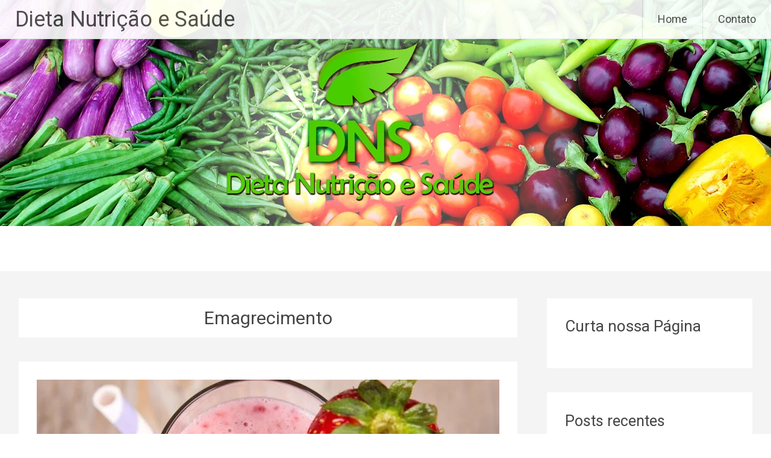

--- FILE ---
content_type: text/html; charset=utf-8
request_url: https://www.google.com/recaptcha/api2/aframe
body_size: 267
content:
<!DOCTYPE HTML><html><head><meta http-equiv="content-type" content="text/html; charset=UTF-8"></head><body><script nonce="xtsQZQSbbg5Dqn6O5-GnRQ">/** Anti-fraud and anti-abuse applications only. See google.com/recaptcha */ try{var clients={'sodar':'https://pagead2.googlesyndication.com/pagead/sodar?'};window.addEventListener("message",function(a){try{if(a.source===window.parent){var b=JSON.parse(a.data);var c=clients[b['id']];if(c){var d=document.createElement('img');d.src=c+b['params']+'&rc='+(localStorage.getItem("rc::a")?sessionStorage.getItem("rc::b"):"");window.document.body.appendChild(d);sessionStorage.setItem("rc::e",parseInt(sessionStorage.getItem("rc::e")||0)+1);localStorage.setItem("rc::h",'1763975191080');}}}catch(b){}});window.parent.postMessage("_grecaptcha_ready", "*");}catch(b){}</script></body></html>

--- FILE ---
content_type: text/plain
request_url: https://www.google-analytics.com/j/collect?v=1&_v=j102&a=349766713&t=pageview&_s=1&dl=https%3A%2F%2Fdietanutricaoesaude.com.br%2Fcategory%2Femagrecimento%2Fpage%2F2%2F&ul=en-us%40posix&dt=Arquivos%20Emagrecimento%20%7C%20P%C3%A1gina%202%20de%202%20%7C%20Dieta%20Nutri%C3%A7%C3%A3o%20e%20Sa%C3%BAde&sr=1280x720&vp=1280x720&_u=IEBAAEABAAAAACAAI~&jid=197796670&gjid=210897191&cid=21059947.1763975189&tid=UA-59422152-1&_gid=165853184.1763975189&_r=1&_slc=1&z=525631765
body_size: -454
content:
2,cG-KL0Z3Y5LMV